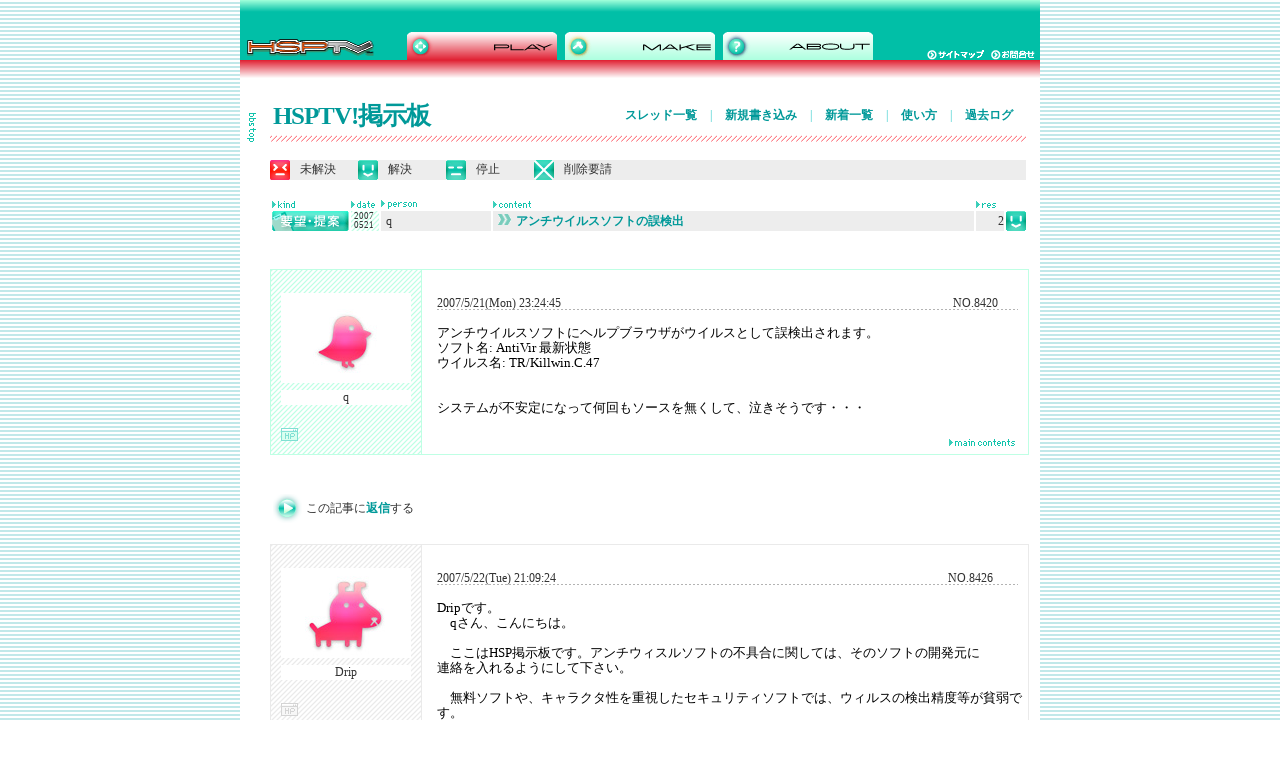

--- FILE ---
content_type: text/html; charset=EUC-JP
request_url: http://hsp.tv/play/pforum.php?mode=pastwch&num=8420
body_size: 15357
content:
<!DOCTYPE html PUBLIC "-//W3C//DTD HTML 4.01 Transitional//EN">
<html lang="ja">
	<head>
		<meta http-equiv="content-type" content="text/html;charset=euc-jp">
		<meta lang="ja" name="keywords" content="HSP,Hot Soup Processor,HSPTV,HSP3,HSP3.0,ONION software,onitama,ホットスープ,プロセッサ,インタプリタ,言語,ＨＳＰ">
		<meta name="generator" content="Adobe GoLive"><title>アンチウイルスソフトの誤検出 - HSPTV!掲示板</title>		<link href="../main.css" type="text/css" rel="stylesheet" media="all">
		<link href="bbs2.css" rel="stylesheet" type="text/css" media="all">
		<csscriptdict import>
			<script type="text/javascript" src="../GeneratedItems/CSScriptLib.js"></script>
		</csscriptdict>
		<csactiondict>
			<script type="text/javascript"><!--
var preloadFlag = false;
function preloadImages() {
	if (document.images) {
		preloadImagesCmp0013B71C68();
		preloadFlag = true;
	}
}
CSAct[/*CMP*/ 'BFB611683'] = new Array(CSOpenWindow,/*URL*/ 'bbs_menu.html','',169,520,true,false,false,false,false,false,false);

// --></script>
		</csactiondict>
		<csimport occur="68" user="../../web-data/Components/headerplay.html">
			<csactiondict>
				<script type="text/javascript"><!--
function preloadImagesCmp0013B71C68() {
	if (document.images) {
		pre_menu_make_over = newImage('../images/menu_make_over.gif');
		pre_menu_hsp_over = newImage('../images/menu_hsp_over.gif');
	}
}
// --></script>
			</csactiondict>
		</csimport>
		<csimport user="../../web-data/Components/footer.html" occur="98">
			<style type="text/css" media="screen"><!--
.copy   { color: #fff; font-size: 10px; margin: 0; padding: 0 }
.menu  { color: #fff; font-size: 11px; margin-bottom: 0; padding-right: 5px; padding-bottom: 5px; padding-left: 5px }
a.footer:link { color: #fff; font-size: 11px }
a.footer:visited  { color: #fff; font-size: 11px }
a.footer.hover   { color: #366 }
a.footer.active  { color: #fff; font-size: 11px }
 --></style>
		</csimport>
		<csactions>
			<csaction name="BFB611683" class="Open Window" type="onevent" val0="bbs_menu.html" val1="" val2="169" val3="520" val4="true" val5="false" val6="false" val7="false" val8="false" val9="false" val10="false" urlparams="1"></csaction>
		</csactions>
	</head>

	<body onload="preloadImages();" background="../images/back_2-1.gif" link="blue" leftmargin="0" marginheight="0" marginwidth="0" topmargin="0">
		<div align="center">
			<csobj csref="../../web-data/Components/headerplay.html" h="78" occur="68" t="Component" w="940">
				<div align="center">
					<table width="800" border="0" cellspacing="0" cellpadding="0" bgcolor="white" height="78">
						<tr height="60">
							<td bgcolor="white" width="800" height="60" background="../images/back_1.gif"><img src="../images/top_grade.gif" alt="" height="32" width="800">
								<table width="800" border="0" cellspacing="0" cellpadding="0">
									<tr>
										<td rowspan="2" background="../images/back_1.gif"><a href="../index2.html"><img src="../images/top_logo.gif" alt="HSPポータル" height="28" width="167" border="0"></a></td>
										<td rowspan="2" valign="bottom" background="../images/back_1.gif">
											<table width="466" border="0" cellspacing="0" cellpadding="0">
												<tr>
													<td width="150"><img id="menu_play" src="../images/menu_play_over.gif" alt="" name="menu_play" height="28" width="150" border="0"></td>
													<td align="center"><a onmouseover="changeImages('menu_make','../images/menu_make_over.gif');return true" onmouseout="changeImages('menu_make','../images/menu_make.gif');return true" href="../make/begin.html"><img id="menu_make" src="../images/menu_make.gif" alt="" name="menu_make" height="28" width="150" border="0"></a></td>
													<td width="150"><a onmouseover="changeImages('menu_hsp','../images/menu_hsp_over.gif');return true" onmouseout="changeImages('menu_hsp','../images/menu_hsp.gif');return true" href="../info/about.html"><img id="menu_hsp" src="../images/menu_hsp.gif" alt="" name="menu_hsp" height="28" width="150" border="0"></a></td>
												</tr>
											</table>
										</td>
										<td background="../images/back_1.gif"></td>
										<td colspan="2" background="../images/back_1.gif"><img src="../images/top_06.gif" alt="" height="18" width="108"></td>
									</tr>
									<tr>
										<td background="../images/back_1.gif"><img src="../images/top_06.gif" alt="" height="10" width="54"></td>
										<td background="../images/back_1.gif"><a href="../map.html"><img src="../images/btn_map.gif" alt="サイトマップ" height="10" width="64" border="0"></a></td>
										<td background="../images/back_1.gif"><a href="mailto:info@hsp.tv"><img src="../images/btn_mail.gif" alt="お問い合わせ" height="10" width="49" border="0"></a></td>
									</tr>
								</table>
							</td>
						</tr>
						<tr height="18">
							<td bgcolor="white" width="800" height="18" background="../images/back_play.gif"><img src="../images/spacer.gif" alt="" height="18" width="800" border="0"></td>
						</tr>
					</table>
				</div>
			</csobj>	<script Language="JavaScript">
	<!--
	function chkForm()
	{
		stText = "";
		
		if (document.regist.name.value == "") stText = "投稿者名\n";
		if (document.regist.title_cts.value == "") stText = stText + "タイトル\n";
		if (document.regist.contents.value == "") stText = stText + "投稿内容\n";
		if (document.regist.change_key.value == "") stText = stText + "削除パスワード\n";
		if (document.regist.kind.value == 0) stText = stText + "種類";
		if (stText == "") return(true);
		
		alert("以下の入力必須項目が未記入です。\n\n" + stText);
		return(false);
	}
	// -->
	</script>			<table width="800" border="0" cellspacing="0" cellpadding="0">
				<tr>
					<td align="left" valign="top" bgcolor="white" width="30"><br>
					<div id="menu">
							<a href="bbs.html"><img src="../images/bbs/btn_menu.gif" alt="" height="46" width="9" border="0"></a></div>
					</td>
					<td align="left" valign="top" bgcolor="white"><br>

							<table width="756">
							<tr>
							<td width="254">
							<h1><a href="/play/pforum.php">HSPTV!掲示板</a></h1>
							</td>
							<td align="right">
							<p class="submenu">

							<a href="/play/pforum.php">スレッド一覧</a> <span>|</span> 
							<a href="/play/pforum.php?mode=write">新規書き込み</a> <span>|</span> 
							<a href="/play/pforum.php?type=normal">新着一覧</a> <span>|</span> 
							<a href="/play/pforum.php?mode=about">使い方</a> <span>|</span> 
							<a href="/play/pforum.php?mode=past">過去ログ</a></p>

							</td>
							</tr>
							</table>
						<table width="590" border="0" cellspacing="0" cellpadding="0">
								<tr height="6">
									<td width="756" height="6" background="../images/line_play.gif"><img src="../images/spacer.gif" alt="" height="7" width="756" border="0"></td>
								</tr>
							</table>							<br>
							<table width="756" border="0" cellspacing="0" cellpadding="0" height="20">
							<tr height="20">
										<td bgcolor="#ededed" width="20" height="20"><img src="../images/bbs/icon_mikaiketsu.gif" alt="" height="20" width="20" border="0"><td bgcolor="#ededed" width="68" height="20"><span id="icon"><font>未解決</font></span></td>
										<td bgcolor="#ededed" width="20" height="20"><img src="../images/bbs/icon_kaiketsu.gif" alt="" height="20" width="20" border="0"><td bgcolor="#ededed" width="68" height="20"><span id="icon"><font>解決</span></td>
										<td bgcolor="#ededed" width="20" height="20"><img src="../images/bbs/icon_teisi.gif" alt="" height="20" width="20" border="0"><td bgcolor="#ededed" width="68" height="20"><span id="icon"><font>停止</span></td>
								<td bgcolor="#ededed" width="20" height="20"><img src="../images/bbs/icon_sakujo.gif" alt="" height="20" width="20" border="0"><td bgcolor="#ededed"><span id="icon"><font>削除要請</span></td>
							</tr>
						</table>
						<br>
						<table width="756" border="0" cellspacing="2" cellpadding="0">
							<tr height="0">
								<td bgcolor="white" width="77" height="0"><img src="../images/bbs/mark_kind.gif" alt="" height="7" width="77" border="0"></td>
								<td bgcolor="white" width="28" height="0"><img src="../images/bbs/mark_date.gif" alt="" height="7" width="28" border="0"></td>
								<td bgcolor="white" width="110" height="0"><img src="../images/bbs/mark_update1.gif" alt="" height="9" width="110" border="0"></td>
								<td bgcolor="white" width="481" height="0"><img src="../images/bbs/mark_content.gif" alt="" height="7" width="481" border="0"></td><td bgcolor="white" width="28" height="0"><img src="../images/bbs/mark_res.gif" height="7" width="28" border="0"></td><td bgcolor="white" width="20" height="0"></td></tr><tr height="20"><td width="77" height="20"><img src="../images/bbs/icon_kind8.gif" alt="" height="20" width="77" border="0"></td><td width="28" height="20" background="../images/bbs/back_naname.gif" class="date">2007<br>0521</td><td bgcolor="#ededed" width="110" height="20" class="text">q</td><td bgcolor="#ededed" height="20" class="text"><a onmouseover="changeImages('bbs_arrow0','../images/bbs/bbs_arrow2_over.gif');return true" onmouseout="changeImages('bbs_arrow0','../images/bbs/bbs_arrow2.gif');return true" href="/play/pforum.php?mode=all&num=8420"><img id="bbs_arrow0" src="../images/bbs/bbs_arrow2.gif" alt="" name="bbs_arrow0" height="11" width="13" border="0" style="margin-right:5px; margin-top:1px;">アンチウイルスソフトの誤検出</a></td><td bgcolor="#ededed" align="right" width="28" height="20" class="text">2</td><td width="20" height="20"><img src="../images/bbs/icon_kaiketsu.gif" alt="解決" height="20" width="20" border="0"></td></tr></table><br><br><a name="8420"></a><table width="756" border="0" cellspacing="1" cellpadding="0" background="../images/bbs/back_green.gif"><tr><td valign="top" bgcolor="white" width="150" background="../images/bbs/back_naname.gif"><div id="info"><img src="../images/bbs/mascot5.jpg" height="90" width="130" border="0"><table width="130" border="0" cellspacing="0" cellpadding="0"><tr><td align="center" valign="middle" bgcolor="white" width="130"><p>q</p></td></tr></table><img src="../images/bbs/icon_hp_no.gif" alt="リンク" height="13" width="17" border="0"></div>
<div align="right"></div>
</td>
<td valign="top" bgcolor="white">
<p class="numberres">
2007/5/21(Mon) 23:24:45<span>|</span>NO.8420</p>
<div class="main">
アンチウイルスソフトにヘルプブラウザがウイルスとして誤検出されます。<br>
ソフト名: AntiVir 最新状態<br>
ウイルス名: TR/Killwin.C.47<br>
<br>
<br>
システムが不安定になって何回もソースを無くして、泣きそうです・・・<br>

</div>
<table width="606">
<tr><td align="right" class="mark"><a href="/play/pforum.php?mode=all&num=8420"><img src="../images/bbs/mark_main.gif"></a><br></td></tr></table></td></tr></table>
<!--219.46.52.23--><br><br>
<table width="758" border="0" cellspacing="0" cellpadding="0">
<tr><td><table><tr>
<td><a href="#res"><img src="../images/btn_next.gif" alt="" height="29" width="29" border="0"></a></td>
<td><p>この記事に<a href="#res">返信</a>する</p></td>
</tr></table></td></tr></table>
 <br><a name="8426"></a><table width="756" border="0" cellspacing="1" cellpadding="0" background="../images/bbs/back_gray.gif"><tr><td valign="top" bgcolor="white" width="150" background="../images/bbs/back_naname_g.gif"><div id="info"><img src="../images/bbs/mascot3.jpg" height="90" width="130" border="0"><table width="130" border="0" cellspacing="0" cellpadding="0"><tr><td align="center" valign="middle" bgcolor="white" width="130"><p>Drip</p></td></tr></table><img src="../images/bbs/icon_hp_g_no.gif" alt="リンク" height="13" width="17" border="0"></div>
<div align="right"></div>
</td>
<td valign="top" bgcolor="white">
<p class="numberres">
2007/5/22(Tue) 21:09:24<span>|</span>NO.8426</p>
<div class="main">
Dripです。<br>
　qさん、こんにちは。<br>
<br>
　ここはHSP掲示板です。アンチウィスルソフトの不具合に関しては、そのソフトの開発元に<br>
連絡を入れるようにして下さい。<br>
<br>
　無料ソフトや、キャラクタ性を重視したセキュリティソフトでは、ウィルスの検出精度等が貧弱です。<br>
特にプログラム開発等を行っている方は、システムが不安定になったりせっかく開発したソースを<br>
失ったりする事の無い様、ノートンやウィルスバスター等、メジャーなツールを使用することを<br>
強くお勧めします。<br>
<br>
　データよりお金のほうが勿体無い、という場合であればセキュリティ対策は無料ソフトで充分ですが。<br>

</div>
<table width="606">
<tr><td align="right" class="mark"><a href="/play/pforum.php?mode=all&num=8420"><img src="../images/bbs/mark_main_g.gif"></a><br></td></tr></table></td></tr></table>
<!--219.115.220.231--><br><br>
<a name="8427"></a><table width="756" border="0" cellspacing="1" cellpadding="0" background="../images/bbs/back_gray.gif"><tr><td valign="top" bgcolor="white" width="150" background="../images/bbs/back_naname_g.gif"><div id="info"><img src="../images/bbs/mascot1.jpg" height="90" width="130" border="0"><table width="130" border="0" cellspacing="0" cellpadding="0"><tr><td align="center" valign="middle" bgcolor="white" width="130"><p>Kpan</p></td></tr></table><a href="http://lhsp.s206.xrea.com/" target="_blank"><img src="../images/bbs/icon_hp_g_link.gif" alt="リンク" height="13" width="17" border="0"></a></div>
<div align="right"></div>
</td>
<td valign="top" bgcolor="white">
<p class="numberres">
2007/5/22(Tue) 21:24:35<span>|</span>NO.8427</p>
<div class="main">
作者さんページにて、対策済みのもの(1.53a)が大分前にでてるので<br>
導入してください。<br>
<br>
<a href="http://sprocket.babyblue.jp/" target="_blank">http://sprocket.babyblue.jp/</a><br>

</div>
<table width="606">
<tr><td align="right" class="mark"><a href="/play/pforum.php?mode=all&num=8420"><img src="../images/bbs/mark_main_g.gif"></a><br></td></tr></table></td></tr></table>
<!--121.113.199.170--><br><br>
					</td>
				</tr>
			</table>
			<div align="center">
				<table width="800" border="0" cellspacing="0" cellpadding="0">
				<tr>
					<td><img src="../images/top_grade.gif" width="800" height="32" alt=""></td>
				</tr>
				<tr>
					<td align="center" background="../images/back_1.gif">
						<form class="serch" action="https://www.google.com/search">
                         <input type="hidden" name="hl" value="ja" />
                         <input type="hidden" name="ie" value="EUC-JP">
                         <input type="hidden" name="oe" value="EUC-JP">
                         <input type="hidden" name="as_sitesearch" value="hsp.tv" />
                         <input type="image" name="btnG" value="検索" src="../images/btn_serch.gif" /><nobr>
  <input class="text" type="text" name="q" value="" size="31" /></nobr>
                        </form>						
						
						<p class="menu">
						<a href="../index2.html" class="footer">トップ</a>
						|
						<a href="../idman/download.html" class="footer">HSP3ダウンロード</a>
						|
						<a href="recommend.html" class="footer">HSPTVで遊ぶ</a>
						|
						<a href="../make/begin.html" class="footer">HSPで作る</a> | <a href="../info/about.html" class="footer">サイト情報</a> | <a href="../info/privacy.html" class="footer">プライバシーポリシー</a> | <a href="mailto:info@hsp.tv" class="footer">お問合せ</a></p>
						<p class="copy">ONION software Copyright 1997-2025(c) All rights reserved.<br>
							<br>
						</p>
					</td>
				</tr>
			</table>
			</div></div>
	</body>

</html>
